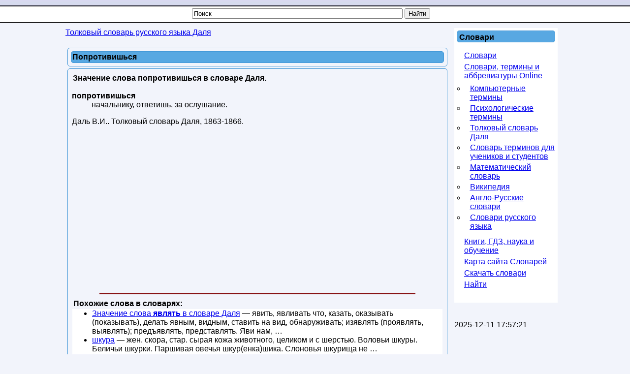

--- FILE ---
content_type: text/html; charset=utf-8
request_url: https://slovar.win/tolkoviy-slovar-dalya/poprotivishsya.html
body_size: 6887
content:




<!DOCTYPE html>
<html lang="ru">
<head>
 <meta charset="UTF-8" />
 <meta name="viewport" content="width=device-width, initial-scale=1" />
  <base href="https://slovar.win/" />
  <title>Что такое Попротивишься | Толковый словарь Даля. Словарь русского языка.</title>
  <meta name="description" content="Попротивишься: начальнику, ответишь, за ослушание., что такое попротивишься, что означает попротивишься, толкование слова попротивишься, термин попротивишься, попротивишься по Далю" />
  
  <meta name="robots" content="index, follow" />
  <meta name="keywords" content="попротивишься, ослушание,ответишь,начальнику, что такое попротивишься, толкование слова попротивишься, что означает попротивишься, попротивишься по Далю, слово, словарь, толковый словарь Даля" />
  
  <meta name="author" content="Sense" />
  <link href="/favicon.ico" rel="shortcut icon" type="image/x-icon" />
  <link rel="canonical" href="https://slovar.win/tolkoviy-slovar-dalya/poprotivishsya.html" />
  <meta name="revisit-after" content="1 days" />
  <meta name="rating" content="safe for kids" />


<style>
body{margin:0;padding:0;background:#F2F4FB url([data-uri])repeat-x left top;font-family:Arial,Helvetica,sans-serif;font-size:16px;}
h1,h2,h3,h4,h5{font-size:16px;color:#000000;vertical-align:middle;text-align:left;font-weight:bold}
h1{margin:4px;padding:0;}
h2,h3,h4,h5{margin:0;padding:2px;}.contentheading{padding:0 0 0 8px;font-family:Tahoma;vertical-align:middle;color:#000000;text-align:left;font-weight:bold;background:none repeat scroll 0 0#58A8E2;border:1px solid#4297D7;border-radius:5px;height:33px;}
p,ul,ol{margin-top:0;}
a{text-decoration:underline;font-size:16px;}
a:hover{}
a#active_menu{text-decoration:none;font-weight:bold;}
a.sublevel{text-decoration:underline;font-size:14px;left:8px;position:relative;width:200px;}
a.sublevel#active_menu{text-decoration:none;font-size:14px;left:8px;position:relative;font-weight:bold;width:200px;}#header{min-width:280px;max-width:1024px;height:17px;margin:0 auto}#search{float:right;width:230px;padding:0;}#search form{height:41px;margin:0;padding:70px 0 0 0px;}#search fieldset{margin:0;padding:0;border:none;}#search-text{width:210px;border:none;text-transform:lowercase;font:bold 1.2em Arial,Helvetica,sans-serif;color:#FFFFFF;}#search-submit{display:none;}#menu{max-width:1024px;height:30px;margin:0 auto;padding:0}#wrapper{min-width:280px;max-width:1024px;margin:0 auto;padding:0;min-height:700px;}#page{min-width:280px;max-width:1024px;margin:0 auto;padding-top:10px;}#page-bar-l{margin:0;padding:0 5px;float:left;width:210px;}#content{min-width:280px;max-width:780px;margin:0;padding:0 5px;float:left;}#footer{max-width:1024px;background:none repeat scroll 0 0#58A8E2;border:1px solid#4297D7;border-radius:5px;margin:0 auto;padding:0;font-family:Arial,Helvetica,sans-serif;float:none;}#footer p{margin:0;padding:10px;line-height:normal;text-transform:uppercase;text-align:center;}#footer a{color:#0000FF;text-decoration:underline;}.sidebar{width:200px;background:#FFFFFF;padding:5px;}.sidebar-center{width:100%;background:#FFFFFF;color:#000000;padding:0;margin:0;border:3px solid#cccccc;}.sidebar-center-clear{width:100%;padding:0;margin:0;}.sidebar-center-clear h2,.sidebar-center-clear h3,.sidebar-center-clear h4{color:#009B3A;}.sidebar ul{margin:0 0 0 5px;padding:0;list-style:none;}.sidebar ul li{margin:0;padding:0 0 5px 10px;}.sidebar ul li ul{margin:0.5em 0;padding:0 0 0 0.1em;list-style:circle}.sidebar ul li ul li{margin:4px 0;padding:0 0 0 10px;text-decoration:underline;}.sidebar h3,.sidebar h5{background:none repeat scroll 0 0#58A8E2;border:1px solid#4297D7;border-radius:5px;padding:4px 0 0 4px;}.sidebar-center h3,.sidebar-center h5{padding:1px 0 0 1px}.sidebar p{margin:0 5px;padding:5px 0px;text-align:justify;}.sidebar a{border:none;text-decoration:underline;}.sidebar a:hover{text-decoration:underline;}.clearfloat{clear:both}.contentpaneopen,.contentpaneopenhead{margin:4px;padding:2px;border:1px solid#4297d7;border-radius:5px;vertical-align:top;}.contentpaneopen{padding:8px}.contentpaneopen h1,.contentpaneopenhead h1{background:repeat scroll 0 0#58a8e2;border:1px solid#4297d7;border-radius:5px;color:#000000;margin:4px;padding:2px;}
table.contentpane{margin:2px;padding:0;border:1px solid#cccccc;text-align:left;float:left;width:95%;}
table.contentpane td{text-align:left;}
table.setblartcllist td
{padding:5px 0;}
td.contentdescription
{width:95%;}
table.contentpane ul li a.category{color:#FF8800;}
table.contentpane ul li{color:#333;}
table.blog{width:100%;}.componentheading{margin:5px;}.highlight{padding:1px 5px;background:#FFFFCC;font-weight:bold;}.button{border:groove;color:#000;font-weight:bold;margin:1px 1px 1px 1px;padding:2px 2px 2px 2px;cursor:pointer;}#calendar{}#calendar_wrap{padding:20px;}#calendar table{width:100%;}#calendar tbody td{text-align:center;}#calendar#next{text-align:right;}.post{margin-bottom:8px;margin-left:10px;margin-right:10px;}.post.title{background:none repeat scroll 0 0#58A8E2;border:1px solid#4297D7;border-radius:5px;height:28px;padding:12px 0 0 28px;}.post.title a{color:#000000;}.post.meta{padding-left:20px;padding-bottom:5px;text-align:left;font-family:Arial,Helvetica,sans-serif;font-style:italic;}.post.entry{padding:10px 20px 15px 20px;text-align:justify;}#editor-xtd-buttons{padding:15px;}.button2-left{padding:5px;float:left;}.sidebar h2{text-align:left;margin:0;padding:5px;}.word-category{font-style:italic;color:#0080EC;}.fav,.sidebar a.fav{color:#FF0000;border:none;text-decoration:underline;}#olderitemtitle,#neweritemtitle,#relateditemtitle{font-weight:bold;text-align:left;color:#666;margin-left:5px;margin-right:5px;}.extranews_tooltip{text-align:justify;}.extranews_date{color:#999;}.extranews_nextpage{margin-left:30px;}.extranews_priviuospage{margin-right:30px;}#relateditemlist,#neweritemlist,#olderitemlist{margin-left:0px;background-color:#FFFFFF;}#relateditemlist li,#neweritemlist li,#olderitemlist li{list-style:url(/plugins/content/extranews/css/klass.gif);}.divsearchform{width:500px;height:30px;vertical-align:middle;margin:0 auto;padding:0}#searchword{width:420px}.slovar_adapt_1_wrap{float:left}.slovar_adapt_2_wrap{width:300px;float:left;margin:10px 0 0 10px}@media screen and (max-width:500px){.divsearchform{width:310px}#searchword{width:240px}#page,#content,#page-bar-l{padding:0}#page-bar-l{width:300px;margin:0 auto}.sidebar{width:300px;padding:0;margin-left:8px}.contentpaneopenhead h1,input,.contentpaneopen,.contentpaneopenhead{margin:0;padding:0}
dd{margin:0 8px}.sidebar-center-clear{display:none}.slovar_adapt_2_wrap{margin-left:4px}}
.slovar_adapt_1{width:300px;height:100px;margin:0 auto}
@media(min-width:360px){.slovar_adapt_1{width:336px;height:280px;}}
</style>

<script async src="https://www.googletagmanager.com/gtag/js?id=G-3Q7D0JMN5Q"></script>
<script>
  window.dataLayer = window.dataLayer || [];
  function gtag(){dataLayer.push(arguments);}
  gtag('js', new Date());

  gtag('config', 'G-3Q7D0JMN5Q');
</script>

<script>
function addtofav(a)
{var w=window,d=document,doc_url=d.location,s=d.createElement('div').style;var isFirefox35=((navigator.userAgent.toLowerCase().indexOf('firefox')!=-1)&&(s.wordWrap!==undefined)&&(s.MozTransform!==undefined));try
{w.external.AddFavorite(doc_url,"Nashol.com: "+d.title);}
catch(e)
{if((typeof(opera)=="object")||(w.opera)||(isFirefox35))
{a.href=doc_url;a.rel="sidebar";a.title="Nashol.com: "+d.title;return true;}
else alert('Нажмите Ctrl-D для добавления в избранное/закладки');}
return false;}
</script>

</head>
<body>

				<!--noindex-->
<script><!--
new Image().src = "//counter.yadro.ru/hit?r"+
escape(document.referrer)+((typeof(screen)=="undefined")?"":
";s"+screen.width+"*"+screen.height+"*"+(screen.colorDepth?
screen.colorDepth:screen.pixelDepth))+";u"+escape(document.URL)+
";h"+escape(document.title.substring(0,80))+
";"+Math.random();//--></script>
<!--/noindex-->
	

<div id="wrapper">
	<div id="header"></div>
	<div id="menu">
		<div class="divsearchform">
		<form action="index.php" method="post">
			<input style="vertical-align:top;" name="searchword" id="searchword" maxlength="50" type="text" size="50" value="Поиск" onBlur="if(this.value=='') this.value='Поиск';" onFocus="if(this.value=='Поиск') this.value='';" />
			<input type="submit" value="Найти" onClick="this.form.searchword.focus();" style="vertical-align:top;" />
			<input type="hidden" name="task"   value="search" />
			<input type="hidden" name="option" value="com_search" />
		</form>
		</div>
	</div>

	<div id="page">
			<div id="content">
			<div class="sidebar-center-clear">
			<span itemscope itemtype="http://data-vocabulary.org/Breadcrumb"><a href="/tolkoviy-slovar-dalya/" class="pathway" itemprop="url"><span itemprop="title">Толковый словарь русского языка Даля</span></a></span>  		</div>
		<br />
	


	
   	<div class="contentpaneopenhead"><h1>Попротивишься</h1></div><div class="contentpaneopen">
	<div style="width:100%">
<h2>Значение слова попротивишься в словаре Даля.</h2><div itemscope="itemscope" itemtype="http://webmaster.yandex.ru/vocabularies/term-def.xml">
 <dl>
  <dt itemprop="term" class="word-title" lang="ru"><strong>попротивишься</strong></dt> 
  <dd itemprop="definition" class="word-text" lang="ru">начальнику, ответишь, за ослушание.</dd>
 </dl>
 <p class="source">
  <span itemprop="author">Даль В.И.</span>.
  <span itemprop="source">Толковый словарь Даля</span>,
  <span itemprop="source-date">1863-1866</span>.
 </p> 
</div>
<div style="margin-left:1px; margin-right:1px; text-align:left;">
<br />
<div class="slovar_adapt_1_wrap" style="float:none">
<script async src="//pagead2.googlesyndication.com/pagead/js/adsbygoogle.js"></script>
<ins class="adsbygoogle slovar_adapt_1"
     style="display:block"
     data-ad-client="ca-pub-9490095313813764"
     data-ad-slot="2678086030" data-alternate-ad-url="https://slovar.win/alta/ya-win-3240999-1.html"
     data-ad-format="auto"
     data-full-width-responsive="true"></ins>
<script>
(adsbygoogle = window.adsbygoogle || []).push({});
</script>
</div>

<!--
<div class="slovar_adapt_2_wrap">
<script async src="//pagead2.googlesyndication.com/pagead/js/adsbygoogle.js"></script>
<ins class="adsbygoogle"
     style="display:inline-block;width:300px;height:250px"
     data-ad-client="ca-pub-9490095313813764"
     data-ad-slot="5496333513"></ins>
<script>
(adsbygoogle = window.adsbygoogle || []).push({});
</script>
</div>
<div class="clearfloat"></div>
-->
<br />
<hr color="maroon" width="85%"></hr><h3>Похожие слова в словарях:</h3><ul id="relateditemlist">
<li><a href="/tolkoviy-slovar-dalya/yavlyat.html" title="ЯВЛЯТЬ">Значение слова <strong>являть</strong> в словаре Даля</a> — явить, явливать что, казать, оказывать (показывать), делать явным, видным, ставить на вид, обнаруживать; изявлять (проявлять, выявлять); предъявлять, представлять. Яви нам, …</li>
<li><a href="/tolkoviy-slovar-dalya/shkura.html" title="ШКУРА">шкура</a> — жен. скора, стар. сырая кожа животного, целиком и с шерстью. Воловьи шкуры. Беличьи шкурки. Паршивая овечья шкур(енка)шика. Слоновья шкурища не …</li>
<li><a href="/tolkoviy-slovar-dalya/chest-02.html" title="ЧЕСТЬ (02)">честь (02)</a> — Внешнее доказательство отличия; почет, почесть, почтенье, чествованье, изъявленье уважения, признание чьего превосходства. Несть пророк без чести, токмо в отечествии своем, …</li>
<li><a href="/tolkoviy-slovar-dalya/stado.html" title="СТАДО">стадо</a> — ср. много однородных животных вместе, вкупе; толпа, куча, гурьба, скоп животных; пасущийся вместе дворовый скот одного хозяина, или одного селенья, …</li>
</ul>
<h3>Следующие значения слов:</h3><ul id="neweritemlist">
<li><a href="/tolkoviy-slovar-dalya/poprutki.html" title="ПОПРУТКИ">Что такое <strong>попрутки</strong></a> — (порудки?) муж. , мн. , ниж. силки, плонки, ловушка на рябчиков, тетеревов.</li>
<li><a href="/tolkoviy-slovar-dalya/poprudili.html" title="ПОПРУДИЛИ">попрудили</a> — мы утром немного, да народу мало.</li>
<li><a href="/tolkoviy-slovar-dalya/poproyasnilo.html" title="ПОПРОЯСНИЛО">попрояснило</a> — на дворе, стало ведро.</li>
<li><a href="/tolkoviy-slovar-dalya/poproschatsya.html" title="ПОПРОЩАТЬСЯ">попрощаться</a> — попроститься и зап. попрощаваться, откланяться, проститься, приветствовать наростанях.</li>
</ul>
<h3>Предыдущие толкования слова:</h3><ul id="olderitemlist">
<li><a href="/tolkoviy-slovar-dalya/poproteklo.html" title="ПОПРОТЕКЛО">Что означает <strong>попротекло</strong></a> — время, и дела изменились.</li>
<li><a href="/tolkoviy-slovar-dalya/poprotayalo.html" title="ПОПРОТАЯЛО">попротаяло</a> — уже местами, есть проталины.</li>
<li><a href="/tolkoviy-slovar-dalya/poprotachival.html" title="ПОПРОТАЧИВАЛ">попротачивал</a> — попроточил шашень все дерево.</li>
<li><a href="/tolkoviy-slovar-dalya/poprotaptivali.html" title="ПОПРОТАПТЫВАЛИ">попротаптывали</a> — попротоптали дорожки ко хлебу.</li>
</ul>
<div id="prev_next_buttom"><span class="extranews_priviuospage"><a href="/tolkoviy-slovar-dalya/poprigivat.html" title="ПОПРЫГИВАТЬ">&lt;&lt; Предыдущие слова</a></span><span class="extranews_nextpage"><a href="/tolkoviy-slovar-dalya/poprosushit.html" title="ПОПРОСУШИТЬ">Следующее слово &gt;&gt;</a></span></div><hr color="maroon" width="85%"></hr></div>	</div>
<br /><br />
</div>
<span class="article_separator">&nbsp;</span>
<br />

	<br /><br />
				<div class="clearfloat">&nbsp;</div>
			</div>

			<div id="page-bar-l">
							<div class="sidebar">
			<h3>Словари</h3><br /><ul class="menu"><li class="item1"><a href="http://nashol.org/"><span>Словари</span></a></li><li class="parent item42"><a href="/slovari-termini-abbreviaturi/"><span>Словари, термины и аббревиатуры Online</span></a><ul><li class="item43"><a href="/komputernie-termini/"><span>Компьютерные термины</span></a></li><li class="item47"><a href="/psihologicheskie-termini/"><span>Психологические термины</span></a></li><li class="item172"><a href="/tolkoviy-slovar-dalya/"><span>Толковый словарь Даля</span></a></li><li class="item186"><a href="/termini-dlya-uchenikov-studentov/"><span>Словарь терминов для учеников и студентов</span></a></li><li class="item213"><a href="/matematicheskiy-slovar/"><span>Математический словарь</span></a></li><li class="item222"><a href="/wikipedia/"><span>Википедия</span></a></li><li class="item361"><a href="http://slovar-vocab.com/"><span>Англо-Русские словари</span></a></li><li class="item362"><a href="http://slovar.cc/"><span>Словари русского языка</span></a></li></ul></li><li class="item359"><a href="http://nashol.com/"><span>Книги, ГДЗ, наука и обучение</span></a></li><li class="item61"><a href="/component/option,com_xmap/Itemid,61/sitemap,1/"><span>Карта сайта Словарей</span></a></li><li class="item360"><a href="http://nashol.com/elektronnie-slovari/index.html"><span>Скачать словари</span></a></li><li class="item180"><a href="/search.html?view=search"><span>Найти</span></a></li></ul>			<br />
		</div>
		<br />
	
<br />2025-12-11 17:57:21<br /><div class="clearfloat">&nbsp;</div>			</div>
	</div>
	<br /><div class="clearfloat">&nbsp;</div><br />
</div>
<br /><div class="clearfloat">&nbsp;</div><br />


<div id="footer"><p><a href="https://slovar.win/">Словари и значения слов</a> Slovar.win, slovar.nashol.com, Nashol.org - Онлайн словарь. © Slovar.win, 2007-2025</p><p><b>Контакты:</b> <a href="mailto:postmaster@slovar.win">postmaster@slovar.win</a><p></div>	<script>
(function (d, w, c) { (w[c] = w[c] || []).push(function() { try { w.yaCounter28150698 = new Ya.Metrika({id:28150698, clickmap:true, trackLinks:true, accurateTrackBounce:true}); } catch(e) { } }); var n = d.getElementsByTagName("script")[0], s = d.createElement("script"), f = function () { n.parentNode.insertBefore(s, n); }; s.type = "text/javascript"; s.async = true; s.src = (d.location.protocol == "https:" ? "https:" : "http:") + "//mc.yandex.ru/metrika/watch.js"; if (w.opera == "[object Opera]") { d.addEventListener("DOMContentLoaded", f, false); } else { f(); } })(document, window, "yandex_metrika_callbacks");
</script>
<noscript>
<div><img src="//mc.yandex.ru/watch/28150698" style="position:absolute; left:-9999px;" alt="" /></div>
</noscript>



</body>
</html>

--- FILE ---
content_type: text/html; charset=utf-8
request_url: https://www.google.com/recaptcha/api2/aframe
body_size: 220
content:
<!DOCTYPE HTML><html><head><meta http-equiv="content-type" content="text/html; charset=UTF-8"></head><body><script nonce="tZwcF8ULnZ627tu4Pfgxig">/** Anti-fraud and anti-abuse applications only. See google.com/recaptcha */ try{var clients={'sodar':'https://pagead2.googlesyndication.com/pagead/sodar?'};window.addEventListener("message",function(a){try{if(a.source===window.parent){var b=JSON.parse(a.data);var c=clients[b['id']];if(c){var d=document.createElement('img');d.src=c+b['params']+'&rc='+(localStorage.getItem("rc::a")?sessionStorage.getItem("rc::b"):"");window.document.body.appendChild(d);sessionStorage.setItem("rc::e",parseInt(sessionStorage.getItem("rc::e")||0)+1);localStorage.setItem("rc::h",'1768916076864');}}}catch(b){}});window.parent.postMessage("_grecaptcha_ready", "*");}catch(b){}</script></body></html>